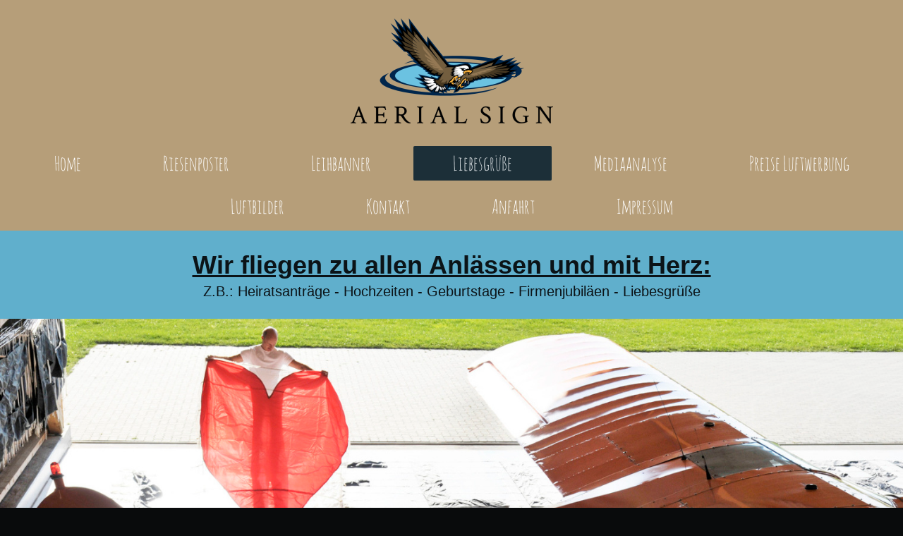

--- FILE ---
content_type: text/html; charset=UTF-8
request_url: https://www.aerial-sign.de/liebesgr%C3%BC%C3%9Fe/
body_size: 3844
content:
<!DOCTYPE html>
<html lang="de"  ><head prefix="og: http://ogp.me/ns# fb: http://ogp.me/ns/fb# business: http://ogp.me/ns/business#">
    <meta http-equiv="Content-Type" content="text/html; charset=utf-8"/>
    <meta name="generator" content="IONOS MyWebsite"/>
        
    <link rel="dns-prefetch" href="//cdn.website-start.de/"/>
    <link rel="dns-prefetch" href="//128.mod.mywebsite-editor.com"/>
    <link rel="dns-prefetch" href="https://128.sb.mywebsite-editor.com/"/>
    <link rel="shortcut icon" href="//cdn.website-start.de/favicon.ico"/>
        <title>Liebesgrüße</title>
    <style type="text/css">@media screen and (max-device-width: 1024px) {.diyw a.switchViewWeb {display: inline !important;}}</style>
    <style type="text/css">@media screen and (min-device-width: 1024px) {
            .mediumScreenDisabled { display:block }
            .smallScreenDisabled { display:block }
        }
        @media screen and (max-device-width: 1024px) { .mediumScreenDisabled { display:none } }
        @media screen and (max-device-width: 568px) { .smallScreenDisabled { display:none } }
                @media screen and (min-width: 1024px) {
            .mobilepreview .mediumScreenDisabled { display:block }
            .mobilepreview .smallScreenDisabled { display:block }
        }
        @media screen and (max-width: 1024px) { .mobilepreview .mediumScreenDisabled { display:none } }
        @media screen and (max-width: 568px) { .mobilepreview .smallScreenDisabled { display:none } }</style>
    <meta name="viewport" content="width=device-width, initial-scale=1, maximum-scale=1, minimal-ui"/>

<meta name="format-detection" content="telephone=no"/>
        <meta name="keywords" content="AERIAL SIGN,Luftwerbung,Flugwerbung,Luftfahrtunternehmen,Bannerschlepp,Buchstabenbanner,Plakatbanner,Photobanner,Riesenposter,fliegende Plakate,Flugplatz Heist,Plakatkampagne,Schrifttypen,Logos,Werbebanner,Buchstabentext,Luftbilder,Luftaufnahmen,Flugzeuge,"/>
            <meta name="description" content="Ihr Spezialist für Luftwerbung und Flugwerbung !"/>
            <meta name="robots" content="index,follow"/>
        <link href="//cdn.website-start.de/templates/2134/style.css?1763478093678" rel="stylesheet" type="text/css"/>
    <link href="https://www.aerial-sign.de/s/style/theming.css?1706706898" rel="stylesheet" type="text/css"/>
    <link href="//cdn.website-start.de/app/cdn/min/group/web.css?1763478093678" rel="stylesheet" type="text/css"/>
<link href="//cdn.website-start.de/app/cdn/min/moduleserver/css/de_DE/common,shoppingbasket?1763478093678" rel="stylesheet" type="text/css"/>
    <link href="//cdn.website-start.de/app/cdn/min/group/mobilenavigation.css?1763478093678" rel="stylesheet" type="text/css"/>
    <link href="https://128.sb.mywebsite-editor.com/app/logstate2-css.php?site=479761000&amp;t=1768998558" rel="stylesheet" type="text/css"/>

<script type="text/javascript">
    /* <![CDATA[ */
var stagingMode = '';
    /* ]]> */
</script>
<script src="https://128.sb.mywebsite-editor.com/app/logstate-js.php?site=479761000&amp;t=1768998558"></script>

    <link href="//cdn.website-start.de/templates/2134/print.css?1763478093678" rel="stylesheet" media="print" type="text/css"/>
    <script type="text/javascript">
    /* <![CDATA[ */
    var systemurl = 'https://128.sb.mywebsite-editor.com/';
    var webPath = '/';
    var proxyName = '';
    var webServerName = 'www.aerial-sign.de';
    var sslServerUrl = 'https://www.aerial-sign.de';
    var nonSslServerUrl = 'http://www.aerial-sign.de';
    var webserverProtocol = 'http://';
    var nghScriptsUrlPrefix = '//128.mod.mywebsite-editor.com';
    var sessionNamespace = 'DIY_SB';
    var jimdoData = {
        cdnUrl:  '//cdn.website-start.de/',
        messages: {
            lightBox: {
    image : 'Bild',
    of: 'von'
}

        },
        isTrial: 0,
        pageId: 315245    };
    var script_basisID = "479761000";

    diy = window.diy || {};
    diy.web = diy.web || {};

        diy.web.jsBaseUrl = "//cdn.website-start.de/s/build/";

    diy.context = diy.context || {};
    diy.context.type = diy.context.type || 'web';
    /* ]]> */
</script>

<script type="text/javascript" src="//cdn.website-start.de/app/cdn/min/group/web.js?1763478093678" crossorigin="anonymous"></script><script type="text/javascript" src="//cdn.website-start.de/s/build/web.bundle.js?1763478093678" crossorigin="anonymous"></script><script type="text/javascript" src="//cdn.website-start.de/app/cdn/min/group/mobilenavigation.js?1763478093678" crossorigin="anonymous"></script><script src="//cdn.website-start.de/app/cdn/min/moduleserver/js/de_DE/common,shoppingbasket?1763478093678"></script>
<script type="text/javascript" src="https://cdn.website-start.de/proxy/apps/a1tvb2/resource/dependencies/"></script><script type="text/javascript">
                    if (typeof require !== 'undefined') {
                        require.config({
                            waitSeconds : 10,
                            baseUrl : 'https://cdn.website-start.de/proxy/apps/a1tvb2/js/'
                        });
                    }
                </script><script type="text/javascript" src="//cdn.website-start.de/app/cdn/min/group/pfcsupport.js?1763478093678" crossorigin="anonymous"></script>    <meta property="og:type" content="business.business"/>
    <meta property="og:url" content="https://www.aerial-sign.de/liebesgrüße/"/>
    <meta property="og:title" content="Liebesgrüße"/>
            <meta property="og:description" content="Ihr Spezialist für Luftwerbung und Flugwerbung !"/>
                <meta property="og:image" content="https://www.aerial-sign.de/s/misc/logo.png?t=1766936166"/>
        <meta property="business:contact_data:country_name" content="Deutschland"/>
    
    <meta property="business:contact_data:locality" content="Heist"/>
    
    <meta property="business:contact_data:email" content="aerial-sign@t-online.de"/>
    <meta property="business:contact_data:postal_code" content="25492"/>
    <meta property="business:contact_data:phone_number" content=" +49 040 8807847"/>
    
    
</head>


<body class="body   cc-pagemode-default diyfeNoSidebar diy-layout-fullWidth diy-market-de_DE" data-pageid="315245" id="page-315245">
    
    <div class="diyw">
        <div class="diyweb">
<div class="diywebGutter">
<div class="diywebHeader diyfeCA diyfeCA2">

<div class="diywebHeader-item diywebMobileNavigation">

<nav id="diyfeMobileNav" class="diyfeCA diyfeCA2" role="navigation">
    <a title="Navigation aufklappen/zuklappen">Navigation aufklappen/zuklappen</a>
    <ul class="mainNav1"><li class=" hasSubNavigation"><a data-page-id="315237" href="https://www.aerial-sign.de/" class=" level_1"><span>Home</span></a></li><li class=" hasSubNavigation"><a data-page-id="315243" href="https://www.aerial-sign.de/riesenposter/" class=" level_1"><span>Riesenposter</span></a></li><li class=" hasSubNavigation"><a data-page-id="315244" href="https://www.aerial-sign.de/leihbanner/" class=" level_1"><span>Leihbanner</span></a></li><li class="current hasSubNavigation"><a data-page-id="315245" href="https://www.aerial-sign.de/liebesgrüße/" class="current level_1"><span>Liebesgrüße</span></a></li><li class=" hasSubNavigation"><a data-page-id="315246" href="https://www.aerial-sign.de/mediaanalyse/" class=" level_1"><span>Mediaanalyse</span></a></li><li class=" hasSubNavigation"><a data-page-id="315247" href="https://www.aerial-sign.de/preise-luftwerbung/" class=" level_1"><span>Preise Luftwerbung</span></a></li><li class=" hasSubNavigation"><a data-page-id="315382" href="https://www.aerial-sign.de/luftbilder/" class=" level_1"><span>Luftbilder</span></a></li><li class=" hasSubNavigation"><a data-page-id="315238" href="https://www.aerial-sign.de/kontakt/" class=" level_1"><span>Kontakt</span></a></li><li class=" hasSubNavigation"><a data-page-id="315239" href="https://www.aerial-sign.de/anfahrt/" class=" level_1"><span>Anfahrt</span></a></li><li class=" hasSubNavigation"><a data-page-id="315240" href="https://www.aerial-sign.de/impressum/" class=" level_1"><span>Impressum</span></a></li></ul></nav>
</div>
<div class="diywebHeader-item diywebLogoArea">

    <style type="text/css" media="all">
        /* <![CDATA[ */
                .diyw #website-logo {
            text-align: center !important;
                        padding: 26px 0;
                    }
        
                /* ]]> */
    </style>

    <div id="website-logo">
            <a href="https://www.aerial-sign.de/"><img class="website-logo-image" width="287" src="https://www.aerial-sign.de/s/misc/logo.png?t=1766936166" alt=""/></a>

            
            </div>


</div>

<div class="diywebHeader-item diywebDesktopNavigation">
<div class="diywebMainNavigation">
<div class="webnavigation"><ul id="mainNav1" class="mainNav1"><li class="navTopItemGroup_1"><a data-page-id="315237" href="https://www.aerial-sign.de/" class="level_1"><span>Home</span></a></li><li class="navTopItemGroup_2"><a data-page-id="315243" href="https://www.aerial-sign.de/riesenposter/" class="level_1"><span>Riesenposter</span></a></li><li class="navTopItemGroup_3"><a data-page-id="315244" href="https://www.aerial-sign.de/leihbanner/" class="level_1"><span>Leihbanner</span></a></li><li class="navTopItemGroup_4"><a data-page-id="315245" href="https://www.aerial-sign.de/liebesgrüße/" class="current level_1"><span>Liebesgrüße</span></a></li><li class="navTopItemGroup_5"><a data-page-id="315246" href="https://www.aerial-sign.de/mediaanalyse/" class="level_1"><span>Mediaanalyse</span></a></li><li class="navTopItemGroup_6"><a data-page-id="315247" href="https://www.aerial-sign.de/preise-luftwerbung/" class="level_1"><span>Preise Luftwerbung</span></a></li><li class="navTopItemGroup_7"><a data-page-id="315382" href="https://www.aerial-sign.de/luftbilder/" class="level_1"><span>Luftbilder</span></a></li><li class="navTopItemGroup_8"><a data-page-id="315238" href="https://www.aerial-sign.de/kontakt/" class="level_1"><span>Kontakt</span></a></li><li class="navTopItemGroup_9"><a data-page-id="315239" href="https://www.aerial-sign.de/anfahrt/" class="level_1"><span>Anfahrt</span></a></li><li class="navTopItemGroup_10"><a data-page-id="315240" href="https://www.aerial-sign.de/impressum/" class="level_1"><span>Impressum</span></a></li></ul></div>
<div class="webnavigation"></div>
<div class="webnavigation"></div>
</div>
</div>
</div>
</div>

<div class="diywebContent">
<div class="diywebGutter">
<div class="diywebMain">
<div class="diyfeCA diyfeCA1">

        <div id="content_area">
        	<div id="content_start"></div>
        	
        
        <div id="matrix_727159" class="sortable-matrix" data-matrixId="727159"><div class="n module-type-text diyfeLiveArea "> <p> </p>
<p style="text-align: center;"><u><strong><span style="font-size:36px;">Wir fliegen zu allen Anlässen und mit Herz:</span></strong></u></p>
<p style="text-align: center;"><span style="font-size:20px;">Z.B.: Heiratsanträge - Hochzeiten - Geburtstage - Firmenjubiläen - Liebesgrüße</span></p>
<p style="text-align: center;"> </p> </div><div class="n module-type-imageSubtitle "> <div class="clearover imageSubtitle imageFitWidth" id="imageSubtitle-9229172">
    <div class="align-container align-left" style="">
        <a class="imagewrapper" href="https://www.aerial-sign.de/s/cc_images/teaserbox_9585635.JPG?t=1540550624" rel="lightbox[9229172]">
            <img id="image_9585635" src="https://www.aerial-sign.de/s/cc_images/cache_9585635.JPG?t=1540550624" alt="" style="; height:auto"/>
        </a>

        
    </div>

</div>

<script type="text/javascript">
//<![CDATA[
jQuery(function($) {
    var $target = $('#imageSubtitle-9229172');

    if ($.fn.swipebox && Modernizr.touch) {
        $target
            .find('a[rel*="lightbox"]')
            .addClass('swipebox')
            .swipebox();
    } else {
        $target.tinyLightbox({
            item: 'a[rel*="lightbox"]',
            cycle: false,
            hideNavigation: true
        });
    }
});
//]]>
</script>
 </div><div class="n module-type-imageSubtitle "> <div class="clearover imageSubtitle imageFitWidth" id="imageSubtitle-9229230">
    <div class="align-container align-left" style="">
        <a class="imagewrapper" href="https://www.aerial-sign.de/s/cc_images/teaserbox_9586170.jpg?t=1540550411" rel="lightbox[9229230]">
            <img id="image_9586170" src="https://www.aerial-sign.de/s/cc_images/cache_9586170.jpg?t=1540550411" alt="" style="; height:auto"/>
        </a>

        
    </div>

</div>

<script type="text/javascript">
//<![CDATA[
jQuery(function($) {
    var $target = $('#imageSubtitle-9229230');

    if ($.fn.swipebox && Modernizr.touch) {
        $target
            .find('a[rel*="lightbox"]')
            .addClass('swipebox')
            .swipebox();
    } else {
        $target.tinyLightbox({
            item: 'a[rel*="lightbox"]',
            cycle: false,
            hideNavigation: true
        });
    }
});
//]]>
</script>
 </div><div class="n module-type-imageSubtitle "> <div class="clearover imageSubtitle imageFitWidth" id="imageSubtitle-9224304">
    <div class="align-container align-center" style="">
        <a class="imagewrapper" href="https://www.aerial-sign.de/s/cc_images/teaserbox_9579621.JPG?t=1540550491" rel="lightbox[9224304]">
            <img id="image_9579621" src="https://www.aerial-sign.de/s/cc_images/cache_9579621.JPG?t=1540550491" alt="" style="; height:auto"/>
        </a>

        
    </div>

</div>

<script type="text/javascript">
//<![CDATA[
jQuery(function($) {
    var $target = $('#imageSubtitle-9224304');

    if ($.fn.swipebox && Modernizr.touch) {
        $target
            .find('a[rel*="lightbox"]')
            .addClass('swipebox')
            .swipebox();
    } else {
        $target.tinyLightbox({
            item: 'a[rel*="lightbox"]',
            cycle: false,
            hideNavigation: true
        });
    }
});
//]]>
</script>
 </div><div class="n module-type-imageSubtitle "> <div class="clearover imageSubtitle imageFitWidth" id="imageSubtitle-9229688">
    <div class="align-container align-left" style="">
        <a class="imagewrapper" href="https://www.aerial-sign.de/s/cc_images/teaserbox_9586376.jpg?t=1540554696" rel="lightbox[9229688]">
            <img id="image_9586376" src="https://www.aerial-sign.de/s/cc_images/cache_9586376.jpg?t=1540554696" alt="" style="; height:auto"/>
        </a>

        
    </div>

</div>

<script type="text/javascript">
//<![CDATA[
jQuery(function($) {
    var $target = $('#imageSubtitle-9229688');

    if ($.fn.swipebox && Modernizr.touch) {
        $target
            .find('a[rel*="lightbox"]')
            .addClass('swipebox')
            .swipebox();
    } else {
        $target.tinyLightbox({
            item: 'a[rel*="lightbox"]',
            cycle: false,
            hideNavigation: true
        });
    }
});
//]]>
</script>
 </div></div>
        
        
        </div>
</div>
</div>
<div class="diywebSecondary diyfeCA diyfeCA3">
<div class="diywebGutter">

</div>

</div>
</div>
</div>


<div class="diywebGutter">
<div class="diywebFooter diyfeCA diyfeCA4">
<div class="diywebGutter">
<div id="contentfooter">
    <div class="leftrow">
                        <a rel="nofollow" href="javascript:window.print();">
                    <img class="inline" height="14" width="18" src="//cdn.website-start.de/s/img/cc/printer.gif" alt=""/>
                    Druckversion                </a> <span class="footer-separator">|</span>
                <a href="https://www.aerial-sign.de/sitemap/">Sitemap</a>
                        <br/> Copyright by Aerial Sign
            </div>
    <script type="text/javascript">
        window.diy.ux.Captcha.locales = {
            generateNewCode: 'Neuen Code generieren',
            enterCode: 'Bitte geben Sie den Code ein'
        };
        window.diy.ux.Cap2.locales = {
            generateNewCode: 'Neuen Code generieren',
            enterCode: 'Bitte geben Sie den Code ein'
        };
    </script>
    <div class="rightrow">
                    <span class="loggedout">
                <a rel="nofollow" id="login" href="https://login.1and1-editor.com/479761000/www.aerial-sign.de/de?pageId=315245">
                    Login                </a>
            </span>
                <p><a class="diyw switchViewWeb" href="javascript:switchView('desktop');">Webansicht</a><a class="diyw switchViewMobile" href="javascript:switchView('mobile');">Mobile-Ansicht</a></p>
                <span class="loggedin">
            <a rel="nofollow" id="logout" href="https://128.sb.mywebsite-editor.com/app/cms/logout.php">Logout</a> <span class="footer-separator">|</span>
            <a rel="nofollow" id="edit" href="https://128.sb.mywebsite-editor.com/app/479761000/315245/">Seite bearbeiten</a>
        </span>
    </div>
</div>
            <div id="loginbox" class="hidden">
                <script type="text/javascript">
                    /* <![CDATA[ */
                    function forgotpw_popup() {
                        var url = 'https://passwort.1und1.de/xml/request/RequestStart';
                        fenster = window.open(url, "fenster1", "width=600,height=400,status=yes,scrollbars=yes,resizable=yes");
                        // IE8 doesn't return the window reference instantly or at all.
                        // It may appear the call failed and fenster is null
                        if (fenster && fenster.focus) {
                            fenster.focus();
                        }
                    }
                    /* ]]> */
                </script>
                                <img class="logo" src="//cdn.website-start.de/s/img/logo.gif" alt="IONOS" title="IONOS"/>

                <div id="loginboxOuter"></div>
            </div>
        

</div>
</div>
</div>
</div>
    </div>

    
    </body>


<!-- rendered at Sun, 28 Dec 2025 16:36:06 +0100 -->
</html>
